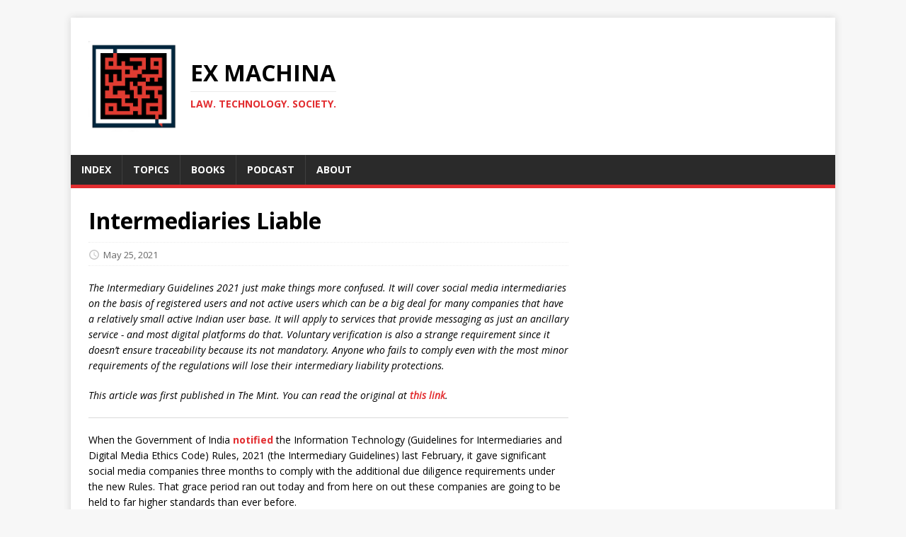

--- FILE ---
content_type: text/html; charset=utf-8
request_url: https://exmachina.in/25/05/2021/intermediaries-liable/
body_size: 5074
content:
<!doctype html><html class=no-js lang=en><head><meta charset=UTF-8><meta name=viewport content="width=device-width,initial-scale=1"><title>Intermediaries Liable - Ex Machina</title><script>(function(e,t){e[t]=e[t].replace("no-js","js")})(document.documentElement,"className")</script><meta name=description content><meta property="og:url" content="https://exmachina.in/25/05/2021/intermediaries-liable/"><meta property="og:site_name" content="Ex Machina"><meta property="og:title" content="Intermediaries Liable"><meta property="og:description" content="The Intermediary Guidelines 2021 just make things more confused. It will cover social media intermediaries on the basis of registered users and not active users which can be a big deal for many companies that have a relatively small active Indian user base. It will apply to services that provide messaging as just an ancillary service - and most digital platforms do that. Voluntary verification is also a strange requirement since it doesn’t ensure traceability because its not mandatory. Anyone who fails to comply even with the most minor requirements of the regulations will lose their intermediary liability protections."><meta property="og:locale" content="en"><meta property="og:type" content="article"><meta property="article:section" content="posts"><meta property="article:published_time" content="2021-05-25T00:00:00+00:00"><meta property="article:modified_time" content="2021-05-25T00:00:00+00:00"><meta property="article:tag" content="Content Moderation"><link rel=preconnect href=https://fonts.gstatic.com crossorigin><link rel=dns-prefetch href=//fonts.googleapis.com><link rel=dns-prefetch href=//fonts.gstatic.com><link rel=stylesheet href="https://fonts.googleapis.com/css?family=Open+Sans:400,400i,700"><link rel=stylesheet href=/css/style.css><link rel="shortcut icon" href=/favicon.ico></head><body class=body><div class="container container--outer"><header class=header><div class="container header__container"><div class="logo logo--mixed"><a class=logo__link href=/ title="Ex Machina" rel=home><div class="logo__item logo__imagebox"><img class=logo__img src=/images/exmachina.jpg></div><div class="logo__item logo__text"><div class=logo__title>Ex Machina</div><div class=logo__tagline>Law. Technology. Society.</div></div></a></div><nav class=menu><button class=menu__btn aria-haspopup=true aria-expanded=false tabindex=0>
<span class=menu__btn-title tabindex=-1>Menu</span></button><ul class=menu__list><li class=menu__item><a class=menu__link href=/index/><span class=menu__text>Index</span></a></li><li class=menu__item><a class=menu__link href=/topics/><span class=menu__text>Topics</span></a></li><li class=menu__item><a class=menu__link href=/books/><i class='fa fa-road'></i>
<span class=menu__text>Books</span></a></li><li class=menu__item><a class=menu__link href=/podcast/><i class='fa fa-road'></i>
<span class=menu__text>Podcast</span></a></li><li class=menu__item><a class=menu__link href=/about/><i class='fa fa-road'></i>
<span class=menu__text>About</span></a></li></ul></nav></div></header><div class="wrapper flex"><div class=primary><main class=main role=main><article class=post><header class=post__header><h1 class=post__title>Intermediaries Liable</h1><div class="post__meta meta"><div class="meta__item-datetime meta__item"><svg class="meta__icon icon icon-time" width="16" height="14" viewBox="0 0 30 28"><path d="M15 0a14 14 0 110 28 1 1 0 010-28m0 3a3 3 0 100 22 3 3 0 000-22m1 4h-2v8.4l6.8 4.4L22 18l-6-3.8z"/></svg><time class=meta__text datetime=2021-05-25T00:00:00Z>May 25, 2021</time></div></div></header><div class="content post__content clearfix"><p><em>The Intermediary Guidelines 2021 just make things more confused. It will cover social media intermediaries on the basis of registered users and not active users which can be a big deal for many companies that have a relatively small active Indian user base. It will apply to services that provide messaging as just an ancillary service - and most digital platforms do that. Voluntary verification is also a strange requirement since it doesn&rsquo;t ensure traceability because its not mandatory. Anyone who fails to comply even with the most minor requirements of the regulations will lose their intermediary liability protections.</em></p><p><em>This article was first published in The Mint. You can read the original at <a href=https://www.livemint.com/opinion/columns/digital-intermediary-rules-confuse-more-than-clarify-11621957664680.html>this link</a>.</em></p><hr><p>When the Government of India <a href=https://www.meity.gov.in/writereaddata/files/Intermediary_Guidelines_and_Digital_Media_Ethics_Code_Rules-2021.pdf>notified</a> the Information Technology (Guidelines for Intermediaries and Digital Media Ethics Code) Rules, 2021 (the Intermediary Guidelines) last February, it gave significant social media companies three months to comply with the additional due diligence requirements under the new Rules. That grace period ran out today and from here on out these companies are going to be held to far higher standards than ever before.</p><p>As soon as the Intermediary Guidelines were notified I pored over its provisions - trying to figure out how exactly these new regulations would affect the wide range of businesses they applied to. The deeper I dug, the more obvious it became that rather than providing clarity, things were about to become significantly more confused.</p><h3 id=the-threshold>The Threshold</h3><p>To start with, let&rsquo;s take a closer look at the threshold above which a social media intermediary will be deemed to be &ldquo;significant&rdquo;. Shortly after the Intermediary Guidelines were notified, the government announced that social media intermediaries with more than 5 million registered users in India would be classified as significant social media intermediaries. While the threshold might have been clearly articulated, there are several practical challenges in trying to apply the standard.</p><p>For instance, many social media intermediaries have informed me that even though they have more than 5 million registered users from India, the number of active users on their site is far lower. Some platforms offer effortless online publishing facilities and as a result have thousands of registered users who, after initially setting up their websites, are no longer actively tending to them. Other platforms, like online matrimonial sites, offer once-in-a-lifetime services where having more inactive registered users than active is actually a sign of how well the site has done its job of finding users a life partner. Yet all these entities will now have to comply with the onerous obligations of being a significant social media intermediary simply because the size of their registered user base in India is greater than the stated threshold.</p><h3 id=messaging>Messaging</h3><p>And then there is the ambiguity around what constitutes a messaging service. Under Rule 4(2), significant social media intermediaries that provide services &ldquo;primarily in the nature of messaging&rdquo; are required to comply with various stringent obligations. I have, <a href=/03/march/2021/traceability-is-antithetical-to-liberty/>in a previous article</a>, discussed why I believe that the traceability obligations that these provisions impose are antithetical to our constitutional notions of liberty:</p><blockquote><p><em>What concerns me most is that this policy direction represents an imperfect understanding of not only the technological underpinnings of end-to-end encryption but also the guarantee of anonymity itself. A message can only be truly anonymous if information about both the content as well as the sender are obscured from the sight of all but the recipient. Disclosure of either one diminishes the guarantee of anonymity—and, as a consequence, the dignity that Justice Kaul called an essential sub-set of liberty. This is why the facile assurance that traceability will not result in disclosure of the underlying message is so worrying.</em></p></blockquote><p>But even if we set that aside for a moment, by making the rule applicable to entities who offer services that are <em>primarily</em> in the nature of messaging, the new rules could well apply to businesses that allow messaging as just an ancillary offering. Today, every online service, has a messaging feature. As a result, even if it wasn&rsquo;t the primary focus of the service, in time direct messages on a popular platform could well end up being a significant channel for communication between users. By not limiting the applicability of the obligations of Rule 4(2) to messaging apps, the rules introduce a worrying lack of clarity that could lead to its provisions being abused.</p><h3 id=voluntary-verification>Voluntary Verification</h3><p>There is also a new, rather inexplicable, obligation to offer users the ability to voluntarily verify themselves. Why voluntary verification? If the government&rsquo;s real objective was to be able to trace online activity back to a real world identity, they should have insisted on mandatory verification of all users. Instead, by insisting that these platforms make sure that everyone who wants to be verified actually does get verified, I can&rsquo;t help wonder whether this is just a case of someone in the government being upset that they weren’t given a blue tick.</p><p>One of the reasons why all this is so important is because any business that qualifies as a significant social media intermediary is obliged, under the new Intermediary Guidelines, to significantly localise its operations. Not only are they required to have a physical address in India, they are also require to appoint a Chief Compliance Officer, nodal contact persons for coordination with law enforcement and a Grievance Officer - all of whom must be physically resident in India.</p><p>Many of the companies that qualify under the thresholds set out under the Intermediary Guidelines - such as those that provide repository services for code (like <a href=https://github.com/>Github</a>) or which offer niche collaborative services within organisations (like <a href=https://slack.com/intl/en-in/>Slack</a>) - simply do not need to be in India to provide their services. As large as their registered user base is in India, their operations are designed to be neutral to where users reside since the core service is truly virtual. Now that the new Intermediary Guidelines are in force, all these entities will have to either reduce the number of registered users in India to below 5 million — or actually set up operations here.</p><h3 id=the-real-zinger>The Real Zinger</h3><p>But the real zinger is Rule 7 which states that any social media intermediary that fails to comply with any part of these rules will have its intermediary liability protections revoked. Most internet platforms that depend on user generated content rely on this exemption to keep from getting in trouble for what their users say or do — and have done so since the dawn of the internet.</p><p>I have previously written about the <a href=/03/june/2020/shield-online-platforms-for-content-moderation-to-work/>origins of this protection</a> and why it is under stress. I’ve also argued that we need to think differently about how we should be <a href=/28/october/2020/moderating-with-moderation/>moderating the internet</a>:</p><blockquote><p><em>Social media companies have powerful amplification tools that they use to promote popular content. What if we insist that they use these tools in reverse - so that instead of amplifying provocative content they dampen its virality. Rather than promoting it get them to use their tools to keep offensive content from trending.</em></p></blockquote><p>The Indian government clearly has a different point of view.</p><h3 id=of-scalpels-and-sledgehammers>Of Scalpels and Sledgehammers</h3><p>I can understand why the government is so keen on regulating social media companies more strictly. We are all witness to the power and influence some of these platforms wield - the manner in which their algorithms shape the news we consume and decide what products we should purchase.</p><p>And yet as much as these platforms deserve to be regulated, we need to do so with finesse. If we really want to design new regulations so that they influence societal interactions we need to fashion them like a scalpel - finely honed so that they can precisely excise those behaviours we are trying to change. And little else.</p><p>The Intermediary Guidelines, I am sorry to say, is no scalpel. It is a sledgehammer — a blunt instrument that if applied, will end up destroying more value than it creates.</p></div><footer class=post__footer><div class="post__tags tags clearfix"><svg class="tags__badge icon icon-tag" width="16" height="16" viewBox="0 0 32 32"><path d="M4 0h8s2 0 4 2l15 15s2 2 0 4L21 31s-2 2-4 0L2 16s-2-2-2-4V3s0-3 4-3m3 10a3 3 0 000-6 3 3 0 000 6"/></svg><ul class=tags__list><li class=tags__item><a class="tags__link btn" href=/tags/content-moderation/ rel=tag>Content Moderation</a></li></ul></div></footer></article></main><nav class="pager flex"><div class="pager__item pager__item--prev"><a class=pager__link href=/18/05/2021/the-rural-challenge/ rel=prev><span class=pager__subtitle>«&#8201;Previous</span><p class=pager__title>The Rural Challenge</p></a></div><div class="pager__item pager__item--next"><a class=pager__link href=/02/06/2021/hybrid-work/ rel=next><span class=pager__subtitle>Next&#8201;»</span><p class=pager__title>Hybrid Work</p></a></div></nav></div><aside class=sidebar></aside></div><footer class=footer><div class="container footer__container flex"><div class=footer__copyright>&copy; 2025 Ex Machina.
<span class=footer__copyright-credits>Generated with <a href=https://gohugo.io/ rel="nofollow noopener" target=_blank>Hugo</a> and <a href=https://github.com/Vimux/Mainroad/ rel="nofollow noopener" target=_blank>Mainroad</a> theme.</span></div></div></footer></div><script async defer src=/js/menu.js></script></body></html>